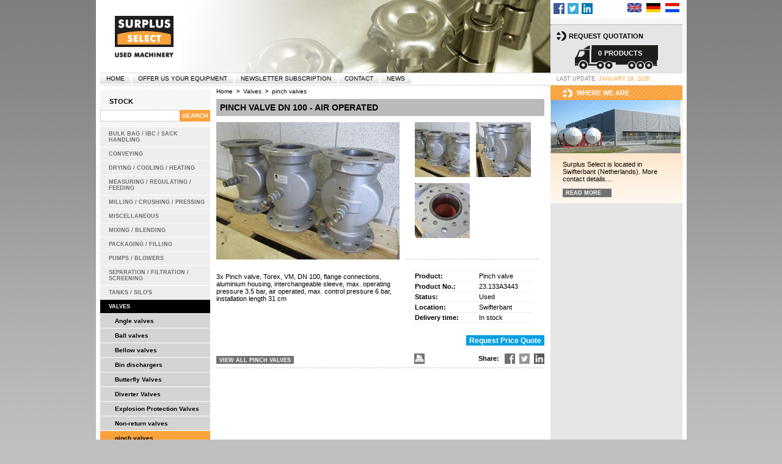

--- FILE ---
content_type: text/html; charset=utf-8
request_url: https://www.surplusselect.eu/valves/pinch-valves/pinch-valve-dn-100-air-operated/23.133a3443
body_size: 7936
content:
<!DOCTYPE html PUBLIC "-//W3C//DTD XHTML 1.0 Strict//EN" "http://www.w3.org/TR/xhtml1/DTD/xhtml1-strict.dtd">
<html xmlns="http://www.w3.org/1999/xhtml" xml:lang="en" lang="en">

<head>


	<link rel="apple-touch-icon" sizes="57x57" href="/static/favico/apple-icon-57x57.png">
	<link rel="apple-touch-icon" sizes="60x60" href="/static/favico/apple-icon-60x60.png">
	<link rel="apple-touch-icon" sizes="72x72" href="/static/favico/apple-icon-72x72.png">
	<link rel="apple-touch-icon" sizes="76x76" href="/static/favico/apple-icon-76x76.png">
	<link rel="apple-touch-icon" sizes="114x114" href="/static/favico/apple-icon-114x114.png">
	<link rel="apple-touch-icon" sizes="120x120" href="/static/favico/apple-icon-120x120.png">
	<link rel="apple-touch-icon" sizes="144x144" href="/static/favico/apple-icon-144x144.png">
	<link rel="apple-touch-icon" sizes="152x152" href="/static/favico/apple-icon-152x152.png">
	<link rel="apple-touch-icon" sizes="180x180" href="/static/favico/apple-icon-180x180.png">
	<link rel="icon" type="image/png" sizes="192x192"  href="/static/favico/android-icon-192x192.png">
	<link rel="icon" type="image/png" sizes="32x32" href="/static/favico/favicon-32x32.png">
	<link rel="icon" type="image/png" sizes="96x96" href="/static/favico/favicon-96x96.png">
	<link rel="icon" type="image/png" sizes="16x16" href="/static/favico/favicon-16x16.png">
	<link rel="manifest" href="/static/favico/manifest.json">
	<meta name="msapplication-TileColor" content="#ffffff">
	<meta name="msapplication-TileImage" content="/ms-icon-144x144.png">
	<meta name="theme-color" content="#ffffff">

	<meta http-equiv="Content-type" content="text/html; charset=utf-8" />
	<meta http-equiv="content-language" content="en" />
		
	<meta name="Copyright" content="" />
	<meta name="author" content="" />
	<meta name="description" content=" 3x Pinch valve, Torex, VM, DN 100, flange connections, aluminium housing, interchangeable sleeve, max. operating pressure 3.5 bar, air operated, max. control pressure 6 bar, installation length 31 cm" />
	<meta name="keywords" content="" />

    <meta property="og:type" content="article" />
    <meta property="og:url" content="https://www.surplusselect.eu/valves/pinch-valves/pinch-valve-dn-100-air-operated/23.133a3443" />
    <meta property="og:title" content="Pinch valve DN 100 - air operated" />  
    <meta property="og:image" content="https://www.surplusselect.eu/products/300x225px/23.133a3443-4_Pinch-valve.jpg" />  
    <meta property="og:description" content=" 3x Pinch valve, Torex, VM, DN 100, flange connections, aluminium housing, interchangeable sleeve, max. operating pressure 3.5 bar, air operated, max. control pressure 6 bar, installation length 31 cm" />
    
	<meta name="doc-class" content="Living Document" />
	<meta http-equiv="X-UA-Compatible" content="IE=8" />
	<meta http-equiv="imagetoolbar" content="no" /> 
	
	<!--link type="text/css" rel="stylesheet" href="/static/css/undo.css" /-->
    <style type="text/css">
        a { text-decoration:none }
        ul,ol { list-style:none }
        h1,h2,h3,h4,h5,h6,pre,code { font-size:12px; }
        ul,ol,li,h1,h2,h3,h4,h5,h6,pre,form,body,html,p,blockquote,fieldset,input { margin:0; padding:0; border:none;list-style:none;}
        dl, dt, dd {margin:0; padding:0;}
        a img, a:visited img { border:none }
        address { font-style:normal }
	</style>
		<link type="text/css" rel="stylesheet" href="/static/css/common_style.css?v=20181220-2" />
	<!--[if IE 8]><link type="text/css" rel="stylesheet" href="/static/css/ie8-corrections.css" /><![endif]--> 
	<!--[if IE 7]><link type="text/css" rel="stylesheet" href="/static/css/ie7-corrections.css" /><![endif]--> 
	<!--[if lt IE 7]><link type="text/css" rel="stylesheet" href="/static/css/ie-corrections.css" /><![endif]--> 
		<!-- off -->
		<link rel="stylesheet" type="text/css" media="print" href="/static/css/print.css?v=20180330-1" />
	
	<script type="text/javascript" src="/static/js/formvalidation/formValidation.js?v=20140916-1" ></script>
	<script type="text/javascript" src="/static/js/browserDetect.js" ></script>
	<script type="text/javascript" src="/static/js/DOM.js" ></script>
	<!--script type="text/javascript" src="/static/js/hover.js" ></script-->
	<script type="text/javascript">
		function toggleMenu() {
            document.body.classList.toggle('show_menu');
        }
        function hover(el, hoverClass) {
            var nonHoverClass = el.className;
            if (nonHoverClass) {
                hoverClass = nonHoverClass + " " + hoverClass;
            }
            DOM.attachEvent(el, 'onmouseout', function () { mouseout(el, nonHoverClass); });
            DOM.setAttribute(el, 'class', hoverClass);
        }

        function mouseout(el, nonHoverClass) {
            DOM.setAttribute(el, 'class', nonHoverClass);
        }

        function showPopupLayer(id)
        {
            var content = document.getElementById(id);
            var popupLayer = document.getElementById('popupLayer');
            var rightCol = document.getElementById('rightcol');

            content.style.display = 'block';
            if (rightCol != null)
            {
                // DBA
                popupLayer.style.height = String(parseInt(rightCol.offsetHeight) + 80) + "px";
            }
            else {
                popupLayer.style.height = String(parseInt(content.offsetHeight) + 80) + "px";
            }
            content.style.top = String(DOM.scrollTop() + 80) + "px";
            popupLayer.style.display = 'block';
            gtag('event', 'page_view', {
               "page_title": "privacy popup",
              "page_path": "/privacypopup" 
            });

            //ga('send', 'pageview', '/privacypopup');
        }

        function hidePopupLayer(id)
        {
            document.getElementById(id).style.display = 'none';
            document.getElementById('popupLayer').style.display = 'none';
        }
    </script>    <script async src="https://www.googletagmanager.com/gtag/js?id=G-MBSS61SBZL"></script>
    <script>
        window.dataLayer = window.dataLayer || [];

        function gtag() {
            dataLayer.push(arguments)
        };
        gtag('js', new Date());
        gtag('config', 'G-MBSS61SBZL');

        function countEvent(category, action, label) {
            //ga('send', 'event', category, action, label);
            gtag('event', action, {
                'event_action': action,
                'event_category': category,
                'event_label': label,
            });
        }
        </script>
    	
	<title>Pinch valve DN 100 - air operated - Surplus Select B.V.</title>
    
	<!-- intUrl: product.aspx?pid=56&prid=785606&lan=EN -->
    <!-- extUrl: /valves/pinch-valves/pinch-valve-dn-100-air-operated/23.133a3443 -->	
    <!-- language: en -->
    <!-- htmltemplate: product.htm -->
</head>
<body class="product" >
	<div class="container">
		
		<div class="content-block">
		
			<div class="header">
				<div class="printonly print-header"><img src="/static/img/print-header.jpg" width="680" height="90" alt="" /></div>
				<div class="logo noprint"><a href="/" title=""><img src="/static/img/logo_surplus_select.png" width="96" height="68" alt="" /></a></div>
				<div class="title-blok"></div>
				<div class="right-block">
                    <div class="sociallanguage">
							                        <div class="social">
                            <a href="https://www.facebook.com/surplusselect" title="Surplus Select Facebook" target="_blank"><img src="/static/img/social_facebook.png" width="18" height="18" alt="Surplus Select Facebook" /></a><!--
                            --><a href="https://twitter.com/surplusselect" title="Surplus Select Twitter" target="_blank"><img src="/static/img/social_twitter.png" width="18" height="18" alt="Surplus Select Twitter" /></a><!--
                            --><a href="https://www.linkedin.com/company/surplusselect/" title="Surplus Select LinkedIn" target="_blank"><img src="/static/img/social_linkedIn.png" width="18" height="18" alt="Surplus Select LinkedIn" /></a>
                        </div>
                        <div class="language">
				            <a href="https://www.surplusselect.eu/valves/pinch-valves/pinch-valve-dn-100-air-operated/23.133a3443" title="English"><img src="/static/img/flag_en.png" width="23" height="15" alt="" /></a>
					        <a href="https://www.surplusselect.de/schleussen-ventile/quetschventile/quetschventil-dn-100-pneumatisch-betätigt/23.133a3443" title="Deutsch"><img src="/static/img/flag_de.png" width="23" height="15" alt="" /></a>
					        <a href="https://www.surplusselect.nl/sluizen-afsluiters-kleppen/slangafsluiters/slangafsluiter-dn-100-lucht-bediend/23.133a3443" title="Nederlands"><img src="/static/img/flag_nl.png" width="23" height="15" alt="" /></a>
				        </div>
                    </div>
                    <div class="shoppingbasket">
                            <h2>Request quotation</h2>
                        <div class="truck">
					        <div class="amount">0</div><div class="products">products</div>
                        </div>
                            </div>
                </div>
			</div><!-- header -->
			
			<div class="navigation">
				<ul>					
					<li><a href="/" title="Home" >Home</a></li>
					
					<li><a href="/your_offer" title="offer us your equipment" >offer us your equipment</a></li>
					
					<li><a href="/newsletter" title="Newsletter subscription" >Newsletter subscription</a></li>
					
					<li><a href="/adres" title="Contact" >Contact</a></li>
					
					<li><a href="/news" title="News" >News</a></li>
 					
				</ul>
				
				<div class="last-update">Last update: <span>january 19, 2026</span></div>
			</div><!-- navigatie -->
				
			<div class="main-content">
			
				<div class="left-column">
				
				    <div class="menu-block">
					    <h3>Stock</h3>
					    <form  action="/process/search.aspx" method="get">
						    <input type="hidden" name="lan" value="en" />
						    <div><input class="type-text" type="text" name="s" value="" /><input name="" type="submit" class="type-button" value="Search" onmouseover="hover(this, 'type-button hover','type-button')" /></div>
					    </form>
					
						<ul class="menu">					
					        <li><a href="/bulk-bag-sack-handling" title="Bulk bag / IBC / Sack handling" class="">Bulk bag / IBC / Sack handling</a>
	                            </li>
					
					        <li><a href="/conveying" title="Conveying" class="">Conveying</a>
	                            </li>
					
					        <li><a href="/drying-cooling-heating" title="Drying / Cooling / Heating" class="">Drying / Cooling / Heating</a>
	                            </li>
					
					        <li><a href="/measuring-regulating-feeding" title="Measuring / Regulating / Feeding" class="">Measuring / Regulating / Feeding</a>
	                            </li>
					
					        <li><a href="/milling-crushing-pressing" title="Milling / Crushing / Pressing" class="">Milling / Crushing / Pressing</a>
	                            </li>
					
					        <li><a href="/miscellaneous" title="Miscellaneous" class="">Miscellaneous</a>
	                            </li>
					
					        <li><a href="/mixing-blending" title="Mixing / Blending" class="">Mixing / Blending</a>
	                            </li>
					
					        <li><a href="/packaging-filling" title="Packaging / Filling" class="">Packaging / Filling</a>
	                            </li>
					
					        <li><a href="/pumps" title="Pumps / Blowers" class="">Pumps / Blowers</a>
	                            </li>
					
					        <li><a href="/separation-filtration-screening" title="Separation / Filtration / Screening" class="">Separation / Filtration / Screening</a>
	                            </li>
					
					        <li><a href="/tanks-silos" title="Tanks / Silo&#39;s" class="">Tanks / Silo&#39;s</a>
	                            </li>
					
					        <li><a href="/valves" title="Valves" class="active">Valves</a>
		                            <ul class="submenu">
        					
					                <li><a href="/valves/angle-valves" title="Angle valves" class="">Angle valves</a></li>
        					
					                <li><a href="/valves/ball-valves" title="Ball valves" class="">Ball valves</a></li>
        					
					                <li><a href="/valves/bellow-valves" title="Bellow valves" class="">Bellow valves</a></li>
        					
					                <li><a href="/valves/silo-discharger-valves" title="Bin dischargers" class="">Bin dischargers</a></li>
        					
					                <li><a href="/valves/butterfly-valves" title="Butterfly Valves" class="">Butterfly Valves</a></li>
        					
					                <li><a href="/valves/diverter-valves" title="Diverter Valves" class="">Diverter Valves</a></li>
        					
					                <li><a href="/valves/explosion-protection-valves" title="Explosion Protection Valves" class="">Explosion Protection Valves</a></li>
        					
					                <li><a href="/valves/non-return-valves" title="Non-return valves" class="">Non-return valves</a></li>
        					
					                <li><a href="/valves/pinch-valves" title="pinch valves" class="active">pinch valves</a></li>
        					
					                <li><a href="/valves/rotary-valves" title="Rotary valves" class="">Rotary valves</a></li>
        					
					                <li><a href="/valves/slide-cutoffs" title="Slide cutoffs" class="">Slide cutoffs</a></li>
        					
					                <li><a href="/valves/pneumatic-valves" title="Valves (pneumatic)" class="">Valves (pneumatic)</a></li>
         
                                </ul>
                                </li>
 
						</ul>
												
					</div>

                    <!--div class="media-side">
	                    <h3>label &#39;EN/framework_volg_ons&#39; not found. </h3>
	                    <ul>
		                    <li class="twitter"><a href="#" target="_blank" title="label &#39;EN/framework_volg_twitter&#39; not found. " onclick="countEvent('FollowUs', 'Twitter', '/valves/pinch-valves/pinch-valve-dn-100-air-operated/23.133a3443');"><img src="/static/img/icon_twitter.png" width="24" height="24" alt="" /></a></li>
                            <li class="Facebook"><a href="#" title="label &#39;EN/framework_volg_facebook&#39; not found. "><img src="/static/img/icon-facebook.png" width="24" height="24" alt="" /></a></li>
                            <li class="LinkedIN"><a href="#" target="_blank" title="label &#39;EN/framework_volg_linkedin&#39; not found. " onclick="countEvent('FollowUs', 'LinkedIn', '/valves/pinch-valves/pinch-valve-dn-100-air-operated/23.133a3443');"><img src="/static/img/icon_linkedin.png" width="24" height="24" alt="" /></a></li>
	                    </ul>
                    </div-->
				
				</div><!-- left-column -->
				<div class="center-column">
				
				                    <div id="breadcrumb" xmlns:v="http://rdf.data-vocabulary.org/#">
						<span typeof="v:Breadcrumb"><a href="/" title="Home"  rel="v:url" property="v:title">Home</a></span>

                        <b>&gt;</b>
						<span typeof="v:Breadcrumb"><a href="/valves" title="Valves" rel="v:url" property="v:title">Valves</a></span>

                        <b>&gt;</b>
						<span typeof="v:Breadcrumb"><a href="/valves/pinch-valves" title="pinch valves" rel="v:url" property="v:title">pinch valves</a></span>

					</div>

                    <div class="item-detail">
						<div class="head"><h1>Pinch valve DN 100 - air operated</h1></div>						
						<div class="visual-large"><img src="/products/300x225px/23.133a3443-4_Pinch-valve.jpg" alt="Pinch valve DN 100 - air operated" id="largeImage" /></div>
						<div class="visual-thumbs noprint">
							<iframe src="/Thumbs.aspx?prid=785606&p=1&lan=EN" name="thumbs" width="220" height="223" marginwidth="0" marginheight="0" frameborder="0" scrolling="no"></iframe>
						</div>					</div>
					
					<div class="content-frame print-dots">
                        <div class="discription">
						
							<table class="specs">
								<tr>
									<th colspan="2"><b>&nbsp;</b></th>
								</tr>
								<tr>
									<th>Product:</th>
									<td>Pinch valve</td>
								</tr>
                                <tr>
									<th>Product No.:</th>
									<td>23.133A3443</td>
								</tr>								<tr>
									<th>Status:</th>
									<td>Used</td>
								</tr>								<tr>
									<th>Location:</th>
									<td>Swifterbant</td>
								</tr>								<tr>
									<th>Delivery time:</th>
									<td>In stock</td>
								</tr>							</table>	
						
						    <p>3x Pinch valve, Torex, VM, DN 100, flange connections, aluminium housing, interchangeable sleeve, max. operating pressure 3.5 bar, air operated, max. control pressure 6 bar, installation length 31 cm															
                            </p>
                        </div>
					</div><!-- content -->	
					<div class="noprint">
						<div class="links noprint">				        
                            <form method="post" action="/process/addToCart.aspx"><input type="hidden" name="lan" value="EN"><input type="hidden" name="prid" value="785606"><input type="submit" value="Request Price Quote" class="offerte"></form>
							<!--a href="/process/addToCart.aspx?prid=785606&lan=EN" title="Request Price Quote" class="offerte">Request Price Quote</a-->
						</div>
                                            <ul class="media-block">
                            <li class="share-subcat">	
		                        <a href="/valves/pinch-valves" title="view all pinch valves">view all pinch valves</a>	
	                        </li>
                            <li class="share-print" onclick="countEvent('pinch valves', 'PRINT', '23.133A3443 Pinch valve DN 100 - air operated');">
		                        <a href="javascript:window.print();" title="PRINT" ></a>
	                        </li>
	                        <!--li class="share-email" onclick="countEvent('pinch valves', 'SHARE: Email', '23.133A3443 Pinch valve DN 100 - air operated');">
		                        <a href="/valves/pinch-valves/pinch-valve-dn-100-air-operated/23.133a3443/tellafriend" title="TELL A FRIEND"></a>
	                        </li-->
                          
	                        <li class="share-linkedin" onclick="countEvent('pinch valves', 'SHARE: LinkedIn', '23.133A3443 Pinch valve DN 100 - air operated');">
		                        <a href="https://www.linkedin.com/shareArticle?mini=true&url=http%3A%2F%2Fwww.surplusselect.eu%2fvalves%2fpinch-valves%2fpinch-valve-dn-100-air-operated%2f23.133a3443&title=Pinch+valve+DN+100+-+air+operated&summary=3x+Pinch+valve%2c+Torex%2c+VM%2c+DN+100%2c+flange+connections%2c+aluminium+housing%2c+interchangeable+sleeve%2c+max.+operating+pressure+3.5+bar%2c+air+operated%2c+max.+control+pressure+6+bar%2c+installation+length+31+cm&source=Surplus+Select" target="_blank"></a>
	                        </li>
                            <li class="share-twitter" onclick="countEvent('pinch valves', 'SHARE: Twitter', '23.133A3443 Pinch valve DN 100 - air operated');">
		                        <a href="http://www.twitter.com/share?url=http%3A%2F%2Fwww.surplusselect.eu%2fen%2f23.133A3443&text=Pinch+valve+DN+100+-+air+operated" target="_blank"></a>
	                        </li>
                            <li class="share-facebook" onclick="countEvent('pinch valves', 'SHARE: Facebook', '23.133A3443 Pinch valve DN 100 - air operated');">
		                       <a href="http://www.facebook.com/sharer/sharer.php?u=http%3A%2F%2Fwww.surplusselect.eu%2fvalves%2fpinch-valves%2fpinch-valve-dn-100-air-operated%2f23.133a3443" target="_blank"></a>
	                        </li>
                            <li class="share-title">
                            Share: 
                            </li>
                        </ul>
                        <br/>
                        <h6></h6> 
		
					</div>
										
        <div class="visuals-print printonly">
            
			<img src="/files/300x225px/23.133A3443-3.JPG" alt="Pinch valve DN 100 - air operated" width="300" height="225"/>
            
			<img src="/files/300x225px/23.133A3443-2.JPG" alt="Pinch valve DN 100 - air operated" width="300" height="225"/>
    		</div>    
				</div><!-- center-column -->
				<div class="right-column">									
				    <div class="block orange">
    						<div class="head">
	    					
						    <a href="/en/adres" title="Where we are">Where we are</a>
	    		
	    				    
						</div>
						
	
    			    
        					
				    <a href="/en/adres" title="Where we are">
        			    
				        <img src="/img/contentblokken/nieuwe_locatie_4_215px_breed.jpg" alt="Where we are" onerror="this.style.display='none'" />
        					        
				    </a>
               
	
						
						<div class="specs">
	    					
							Surplus Select is located in Swifterbant (Netherlands). More contact details....<br />	
	    		
	    		
	    						
	    							
							<span class="read-more"><a href="/en/adres" title="Where we are">Read more</a></span>	
	    					
						</div>
						</div>
					
				
				</div><!-- right-column -->
			
			</div><!-- main-content -->
			
		</div><!-- content-block -->
		
		<div class="footer">
			<div class="footerText">&copy; 2020 Surplus Select B.V.  					
					| <a href="/privacy" title="Privacy policy"  rel="nofollow">Privacy policy</a>
					
					| <a href="/disclaimer" title="Disclaimer"  rel="nofollow">Disclaimer</a>
 
			    
			</div>
		</div>
		
		<div class="address">
			<!--h3>Address:</h3-->
			<table cellpadding="0" cellspacing="0"><tr><td>
			<strong>Surplus Select BV</strong><br /> De Onderstroom 2 <br />8255 RM  Swifterbant <br />Netherlands
			</td><td>
			<br />T: +31 (0)321 335500 <br />E: info@surplusselect.nl <br />www.surplusselect.eu
			</td><td>
			
			</td></tr></table>
		</div>				
	</div><!-- container -->
	
	<div id="popupLayer"></div>
	
	<div id="privacyPopup">
		<div class="close"><a href="#" onclick="hidePopupLayer('privacyPopup');">Close window</a></div>
	  
		<h4>Privay Policy</h4>
	  	<p><strong>Processing of personal data</strong><br>Surplus Select stores personal data in the context of its services when you request information and / or a quote, when you buy services and / or products, or when you otherwise contact Surplus Select. Surplus Select uses this data for providing information and quotes, for the execution of agreements, for the development of products and services, and for informing visitors about new products and services. In doing so, Surplus Select tries to take into account personal preferences. If you do not wish to receive information on new products and services, you can indicate this by sending an email to&nbsp;<a href="/customerservice">Customer Service</a>&nbsp;or by sending a letter to Surplus Select BV, attn. ‘Customer Service’, address: De Onderstroom 2, 8255 RM Swifterbant,&nbsp;The Netherlands&nbsp;(indicate your wish to no longer receive information on new products and services). </p>
<p><strong>E-mail newsletter</strong><br>The e-mail newsletter has a link through which you can unsubscribe from the newsletter.</p>
<p><strong>Website usage</strong><br>The Surplus Select website stores general usage data like the page access frequency. The purpose of this is to optimize the website layout and organization. The website usage information may also be used to add more tailored information to the site. In this way Surplus Select can further optimize its services to you.</p>
<p><strong>Cookies</strong><br>Cookies are small files stored by your browser on your computer. Surplus Select uses cookies to recognize you when you visit the website. Cookies allow us to gather information on the use of our services and to improve and adapt these to the needs of our visitors. Our cookies can be used to identify persons. You can configure your browser such that it does not accept any cookies while visiting the Surplus Select website.</p>
<p><strong>Surplus Select and other websites</strong><br>The Surplus Select website may contain links to other websites. Surplus Select cannot be held responsible for how these websites handle your data. You can read the Privacy Policy of the website you are visiting, if available, for more information.</p>
<p><strong>Questions</strong><br>In case you have questions or comments on our Privacy Policy, please contact Surplus Select BV, attn. Customer Service, address: De Onderstroom 2,&nbsp;8255 RM Swifterbant, The Netherlands. You can also send an email to <a href="/customerservice">Customer Service</a>.</p>
<p><strong>Modifications</strong><br>Surplus Select reserves the right to modify this Privacy Policy. Therefore regularly check the Privacy Policy of Surplus Select.</p>
<p>May 1th 2010</p>
	</div>

    <script type='text/javascript'>
  (function(d,t) {
    _scoopi = {'onload': function() { this.trkDocumentLoad(); }};
    var s=d.getElementsByTagName(t)[0], js=d.createElement(t); js.async=1;
    js.src='//api.salesfeed.com/v3/bootstrap.js?aid=surplus18';
    s.parentNode.insertBefore(js,s);
  })(document,'script');
</script>

</body>
</html>

--- FILE ---
content_type: text/html
request_url: https://www.surplusselect.eu/products/300x225px/23.133a3443-4_Pinch-valve.jpg
body_size: 25703
content:
���� JFIF  ` `  �� C 	#!!!$'$ & ! �� C                                                   ��  �," ��           	
�� �   } !1AQa"q2���#B��R��$3br�	
%&'()*456789:CDEFGHIJSTUVWXYZcdefghijstuvwxyz���������������������������������������������������������������������������        	
�� �  w !1AQaq"2�B����	#3R�br�
$4�%�&'()*56789:CDEFGHIJSTUVWXYZcdefghijstuvwxyz��������������������������������������������������������������������������   ? �����>o�4�X� c�)W�|(�u4�Hg����C�ᓧ���Y�0#���1�/#�Ui$P@n{e��W�a��`���j����P8qT.%XXq��}jF� Y�:��i6�.��3���+>�bP�����v�
A���4���q����p.�Ѡ�H���T�2�`�$g�W~��¥eU�~�N�d:���ߠ���\�O���1H��>v������M�[ �9�=�V�pk>A�5b�W8'���t��M*�w�+-��N��U�P�;� �i���U 0 �>����T"��Uc�,T��=iG���2�1���g=��Q�EY	Qʾ��R0ݷp���OU����c6J���Џ� U,l�
	M�t��8Ǩ������t���MY#���䝪��#�9�E���%�X��t��ޝ�%&1���1��L~?�@eR�j�FG$�?�4�i0�b\�<�bN��t?����U)m�ẃ�y8ϱ��ZE�M�<� .?�D��$I��?tI���d\�9�C�e0?^��P �,nCB���$
�?�����2��@�Wvrv��Ǯ3۵�H%"=�da�}�Bq0H�r9��gӚ`f�k��ְ�63�"��'�������F� �%�IϿ�b��̻�m�B7\�u������&%X�� ����LO��O!W O={�K�cl�����¯��*	&��C!q���ʆ=sS�;��r:� �Y�L�fpѻ6��ݖ�^���qJ��A�$��G���K�c��
08S�����)�d�b�wH�V�H'��}:�`=c��y1`N8���Ήc-��lFFA`w����A��aߧ���X�c!�3��pF�@�eA_,��O��x����җs)g�A�$��H�p�ǯ�J�4���\�}���%̛r�\~`	��8�x�}(�F��m���v�rT�����&v�������9�϶j�J��2��~��~��ZL:�+컼���dq�9�ր+*��9v�E'	��������h�5_%��d{�g����f�]�ꍁ�g��QG$
d�#�$�wq�ja����G�Qɴ��ޣ{� V[�<��������u3՘W#5͸�/b��F΁�hdl�GC�sT����.��E'�q�001Au9�ߕ@�5.��yU �=��.���YU�<��+u�5���1��3L��Toi�Ǿ�YWh&�c8�p(��9g#�۴g�鞕7��� )�b���&E�=��nO�|�1�ٷα\p� aKTo���x,01��J7)�q��游|]�Ei3��\ ~<>0,�����r˻?�*������.H���� iW呻}Oz��a�m�8Y��H''����g�[�{wޣ�]��V��8�#F���� ��t�U�� U.r��'��%��)*#'$�4�Z��fq��;��W}k�Ѿ���O�ڞ�a�Ŕ�ۓ����UGۻjy� �<L�Vl����~�qch�2�۞�O�:]��v��r� �U�I%�$n s����T���}�!������q���H���<1�z��T���P���X������ `і�q����~��_�Xm,�
	�����M0,t��8,X y�u*�ݸ����zO֫���PT�NjM�A�ʐI�=�8����?ʻJ�9��1S��`v����5]e�Ʋ36��/n¦��X����>�?: �|�oh�!,�$b�s��-��i1��m�?��#�����0���( .��gr�v�q�~u��� d[��prz����à��c3�`rX��>����dI[k[�!c�q���1��׌���{�c��?_��:Y�v� _�@8$�?:`.�bY3���0>���C�b�M�d��o��✁d6@-���}s�S��F2%�$``�Ț Hf8h����.	� i}G� ^�7gC Q�2�J����TGn�vw�e�����+'��G,�G'9�?�0O0:GP	�w#�t8�t�v����ӭ/�&�a1��r:n'�~��Ź�y�c�����u��YB��tv���q�ێ�:T3"�Y������F?�~�c�<�� �g�Sc5>\�V.09����0)̞d����U�ʩ#�{pO�G�L�����b������#/$��c��}j�����ĉ�v�.N3�ߍ8�J�N�K���v�O�=��&0���� -�#��z���n�a�qYz��m�Z�E�O�?�p;�6G�mV��@P�vi�A�i�1r��=)�*�}��m�ẟ�V�W���f���O�d� ]7��j5E�xK��)iW=�l��_
�}|�r;㦢{)p6����i��#B��u'95K��M�?E��N��v?Ҙ-|732<�v|��j{����.guQ�#�?�s:���&=��bkG	nɺ:�<;k���#P����gm�]�,�(�5˅�� tמxU��ŖsK��
O|pG�{;���U�uǘџ�u��f\��D�%�e���(�j��7���;\9i�3�;q�cw��鷋���t�y?�R��e�+ycsu�A3~B+�=���}E�����X�|SҖ7��i�3grć?�-�4y��࿶���������� 	��?��'OfPj�]Ec�����{�I��Ո\� �O��1Q�����떷�{q������ I'�k�O����g����ZW:�~,i	���;���F��)�nϜ�h���7��z,��e�����XX*�,~�7ϙ�u�3A��g�U�M�����P�^�>������&�B뻾���J�-l����0�]�MG*��8h��b��2H�CJ�جzD֛x�}���0Y ���R�հK�x'��&mR���J���*�����/k�o��=��s����b���e���~�����I����N᷒��{לɬܬ��؛B�@� ���x�X��G&�qjnJ2�ױ5\�c�K��-�l�X��	�c'$�G~y���`�vૐX���1�zז���f�_�>�ʙNp[�R����۵˫tR~u`��b����Hd���	$������.�+�K���1?0�{f�:?���skw��1��u+�ѼU��R��WP�:�Y#ر��od-S�b���� ��O��	#}��l��pF�.�񖭧M$�O���U�����?�S�oyj�{O/��Cv�7=_�H!�aM�ā�' ~�����Y�D� �-�9�ϧ$~U�>=��K�{"�v�#t�ka|h���
���� '�׃I4��غ�g�����8ʁ�,ɻˌo%����#�1XCĺ-�-ks�"q���9��
صԬn@�o���&pA�P�����=���}>�U|���ۇ���g����ƬF�#Q1PI�� �zf'�n�@Yx3v��>�h��ρH��$�GoS��Q�ⓙ��q��'�Zm�c;���nNs���Λ��2]+�n��t�b9���3�MD��'�ӡ��W
�7c�f�¦������ָ�L�1u-2�O-�d�:��8�$����u��*��ħ �ƽ�5�|�q��N��>��D��F3��CL�݉\��ȫVڎ�^D��%��%��������.7�BOq�Qk��4�Z�|��|���T����SJ���ٿ�5�V�����e�8���s�!��V�Gq�EP+��8ݘ^7��H�$[�%�R�*@��Yx���_�K5�a���m�/�5�c�
ЏE��^?)}\��$����c��Yg�
a�㞝*ޕ����,:�"�s�8�Ea��Ѝ����U�}EP��25̗B�I��Z�⯟�5���X�QA��f��R�s^����+{GqZF�[�7bq��jk���7�nבڐ���lW��i�Q�J�M:/$)��wӢ�1��v:���]��A�\Z�5�8ٱsy�
�ya
��q�z�+} � }+iA�h�j��K�需k-$���@�����G�Y����ַ�XLq�L���B61��s\�=ա�u!kn�� ~�d�q�t��0�F��6r�!��`y� &�+"�~rOL��N1���ٖEo"8Ա�������^{����M�u8g��b����֒6������ø8Oz���[�rHlnN��4˭Z=`�<�\|��:Vѓac��#x_ݸ!�׭szׇb����H��e$}0�=?����r��1�*��kv�V��7W��E;
���l�x�7�9�����5�t2����lwkz>��跕�I�v?�S�ӼP���S���'�p@��a��uFR�np�"�{�]H�نI�\T�������E{�؇� Y��{����]�����nI�#i����{�0�O�F�z�Vdf���x��`l��8�(�5�ˤi��ϲ�f�P��9l4���0lf�,��x�i��[�X�*��.�'��d����I�ηP�;('�y�i�]COs�����}���=q�ZPjSj��%��%F�)�U���i�F�:�ޟE�hS1����a�5�g�9�/���%b�H�g9㡮Jxm��s
J��u?Z������Z�$N;�G�M7�G�Xj֚�:[ʮ�A)�{s�H�W��.�2l3m%73��y�L�U���71${oBI�?�vr^"�cp�T	 ��I�35b�z ��{
{7@�w⪡�I$P��~SS5Ҩ5���gv܁\�5:yr�#s����S� ׯ,�y�~g��� � tt�L��9m3��7��^q�H�������� �r����[�Y{r����-G�1dh��Ϋ���r9t�!2V��j���H�WN��~�b�/|���$�� }t?J�O���]��7_!� ����tb�9b�KQu$[NL;|�1����)?w��kc�͊XO�i7�sZv��<f5q���Q��iW��g�tu=�Z�S��p[�Z1'}��M�MI%�!�_��S�4N&136
����Q^0��bA�x�kn6���}O�r�ksD;n����q��U�{���Λ!�U�c@����V�"�X�SΕ9��V����G妇q'�´�VE`s�]{�dn��Ѧ��sɮǟ\k��1�)<|��a�ɬL�zE ?��B�!Pϟ��-B6�ڵ�^d��kf�<Ӵ��8�O�m�>��s�1�{��1�Yp� /�[��E�(2<����r���+�Mp�$�3�ۉ��ӥGӘ�p��^O����atgg&⭷JONi��D~b��8*ޙ�?�y�wf�Վf�K�x<��ʲ<@L��+uT:u5�;(۞:� �}��f��c������" �y�t��,U���dV���g�_%@��t�,���[̩'����5�>�]�	e���Jd0�s����iXM���$p�d#��������x����s�l[���ωc*rq�-���ݷ�aK��S9�>]}ز�	�D�V>�-n����>ӯ��#�^���U�@5)�
���g�t��ɕ.o�8m�y�8e��O�Er�4�S�����BLhG�]�6��Vmݥ��ޠ�ׁT�}�R�eh�����z�:�B��V�8�uh�uڀ\���t��ehܓ����t��Եxa,efm�Hă�y��ˣ4�Tt�o����㺖�C毘&IL�zd��z֒�7J?ڦ�3�\)RO�[6�t#sF,YJ��A�x��9�B��d�ؓ��s�r?�AP2���[���l�Ҳ� (8<Oj���fĮ�N����C��p��e#���1Ҭ$��I3��s��� Z@r�3%�W��W������Wuu��O�Z4��`���A�T����0�J��[vx5�Ƶ9���Z:;�ki	� G���*���Z�M~_n+SS���Z��a���7��T�{��Z��uO�y9�Q�V�z��jm_�f�z-���/����w⧚l.������+�ӵ(��u	��2��n2{�z��B�kh�ƫ��W@��G�O#��.�-�rG�H�va�O� �Z73]i��L�Ȓ��$t�J�P�;�;��n�;�WKC=�����'��
֣kgv_���}7��
��opz�	��c���㏕Yq���w���,��+Mdn��,�/�q��ҭ~ۨ[�n��ɳv3��7�����!��y��Io#X��Gt?�p7��bޝi����A��W1̰�<M�0��#�����Xy�s'�3Z���>ֵ������"�s���9�c=��]l�*���R��o�7#����1�Q[]B��Tg��������r��8緭b.����t]��Z���	�i��7Lg �]Cv��ϼ���"��k9���꽍i�h�'��{UHoc�M�zH��X���d���FӃ�����KI�k���*��Y�Q�M�T�
���F9�*o�a�c�gw�ퟯ�?*�����eXn$��UKrP:����V$���y�,�:V�ڷ��VR���Ga�sT5������2GO�����,+k� �o_�j[}%��Lv�J�G��vq\DVh� 8��-;�_Oe:^�qo����r��6�mH�܌x#�SㄊٰF�<cU� ���x���¶��$iD{�^ڹ�
��+��f!�o�pq޴���
���M9I�3��c����l�N:<$#S� �u�}�E'�M��:m��XA7�у[��S�,����Wܣ>�=�r���D=.���!������<�O��橡��0iv��3\�����a�8� �P)�h��eX�{�2�����I�4X�Kwx�f��y��\�t��W����71���9�QFY�RǹQ~`T�6�v��}��&�I݋�Ϋ����,s���s�,��L�����a*X/ ��O'Z�ˇt��Lȡ��Fק�������]����A���Sつ.�I*��r�}j�3J�L��埅N�:���ߟJ�Gs�J�S#$:�t��+!���<�+��'Z�c\�����#�9�Xت�8c��C��׼�Q��ek���Kb����r29F_^Gc�W�R�%sі�˿��{��W˚�z��gC��v�z�Q��Z��Ѵ���ѕ����)��_Bh~𷆛~��Gm*ɐ�<�n�2z���ڣ�BD�v@ �,b_
1�w>Y��׆��7rl2�FC!�?��b��v�/�s]_��V�Zy#\E3��~ΰb\�Ъ��]�^����b�O\��P�z�8&v��\��6&��޸o^�6�s��*k���[x����:�̗��M��p+js�h�F�s��Y<7��� �0?.+[%y�S�7E�1 l�de�g��]L�?�s9Y�c���obTW�L���2q��[�&�dF��ge�����\%��;.�ﲂv���-�����ݎ�����zW]s)X�o5k]F���h�18` ��T*pJϲ$(��]?+�:�j�Ķ�2=*{y�������Yq��'֬��h�-��,ƪ��9��:z�{�*Oz�Y�M6���˷p�ט�ʞE�ֲ�\���5����9#=��f�6@
q������[���ɴ�j֔m���H,s��J������&����7��HܓW~��Ҟ�h�C�o�*v����ޡv�Z��/5�m[V:��`$_���#
	����9���q�\0��?�k�[�o�� g��{+�i�4g���a�OЊ�4��J��D���#]�LfvZDQ����"�2��FMdثy;��:n[��nK�1V��_��s�ևwFK�X�[,ߐ�=�Xs�������9|�F�O��s���t�J���Ԩ��o�-Yly4��1¡��k��n���2᜴L&S����9�b�O��V�T*���3���opܢ�7��I�jƇ�7�7&��Xc�>�v�6GX���@-!�����ҝ3�,g�F��U��>��S������*�x�<>��"}�E#��@c���~_^ �SE.T����n2}��
|��1#0�v���ˎ��=�U���IX�y�(8
#N?<��'�+]J(�+�/w���ʺ�oX� #�#�W8� �~�.&�޴�L���tH#�:��r��|�uK9.�W�Z:�����/#�QS�%�����G���K�9Ș�s_7xw�E���n,O�9;�?�5�>>����๊�>���}}g8J%}�[��� ���O@<�y�.1�J���b�^�K;yg,�q���96��[���W^��K~�E5̛�;z�H��jD��Ա��u�a�ˊ��3��`��ɮ�ǘ��8}R�{�b�-��Fk����>���Z���.�(Y���)|�+��4��&�ݜL�b���\��_	��P��VT�����zV����~u��"e��`s�W'�Gqfe��j���)�\g�z�U�[�u�5�b-NѼ���1O�8���ϭrAFu��I��MJE��$H%��.���L|�=ױ�k+J����@�BK:�ȭ���<�wV��T�[x�̈�m�jm�_My&�9b��J�n4�FR��Qk(*�g��W�ncҲ�O�WՎ�*��)�i�Uհ9�� �TIz)=�ʜ��Y�V��� ��.������0+ɵ�I��	˹�\ֈ�vE�K3yQJ�)�a�֞�-�x��� 8ܩ�?ҹ�<,�3�� x�^��5���y�����s^nGBZX�A✧�>��	��<�wcm������jy�7�G��_g͑���/�i��X܅�R���G�}ki|6�D�i�V��Wo]��ڄ3��)<����ڑ�<���N1�=I�]�k���4�*ϼv��{VLzn���n�����.�]n�+�~�$Dg�ڤ`{�1��:#M9Dry�1M�*pF=�kId?t��@0�=�z��ēq��㘷�u�-�䶟tm� ��c�ү���<S�E��� ��1�JJT��^���U�W���-��"��Τt�qgo`�%���ch�s�䓴u<s�J�IW*���i�'0x����U�5�|=`��s���z�I&Fv�����8��°,{���J��0FH�>��zV{~O4�����O� ]4�ml��Q0�v���l�<�.�nt9��g�2�O�6��晉6�
ѓ�/����X�[��k����u��_X��4B��������4߇����n���J��^6_�q�W�#_�m>���+g��9c�9ƺ��e΢ކ5#h���օ���3���<�]��s]��⫋4��4�1�x'��Io}����5�>U���뎕V��I���.��] %�~����ٷ1ñ�^,��O3�^X�0�M��F�����\s�W(������B�k��5����a��)&f�,;+Zv����Z�4�Q+Ee[�,ı�W-g?��(5MJ�n�$ܢ7�@���-�Bn���e�Z3 f?N:{�T2�0��kj������Ǩ����d��T��^W���.�b�����[�Uf�8S�~���H#�M2�X=�)i��8�/�I9�Rj�x^8$��J�m�i��������Wwڬr���>}���#�*[HH�X���5r��ڲt����w\sZ��~�g�M������ ���fE'�XI�#�z��ŭM&|s�U�*�l�%�-��I(#��OM:4V�ݪӹ6x��&��pq\���̑�z�U��f��rX���S���-� ��;?�lC���CHY�3+ �p>��^��O����n�c�T�q�I8��1�s�t�n����T�ګ��pƢf�66C`g�A;gh�����+)�EW��Ƞ��;U�!b��FX��g��-�����'�4�]�����cjr� +�u��e�;(��KBv�C*�qWN2���6�eu��)'��K5�����:��WMe��qΟ���7?���u��6�Z�Y~�1������ӽt�}�^��2�뒧��!^�8�U}�F���5M7�� W��g"*/��3��Ǥ�����LVz*��~�5Y?�3�q]
)�5��;[�&���U��1Ҧ�~�D��x=�p�'��@�ڻ&���:�+K�x��Eo��AQ7�;�M�-�����T�.��,>o�I��WW���U� �OlR4f��gnp�>�W�h��%`��!I��z�5HV�#�X�����*�us�Ɏ7*��+�I=��ٖ�m�*��s�NqV���p1���q�W]�p���*m�A�i�!##(}�|��N�m6E�/�c!������ƚn� ��]���W�¾2��=և��[�ڼ�����B�n0zV5Χqq)���#�˜=��ZZu��6��&I\�������r�e͡F��֤#��d?ֲ�����ţ6��U���v�8؟�態b�f�!��k�ʔY[�ت�2c�3OX>o��yO}ж»*������J{w���u���t#�#���kԾ�m�2m��QT{��x��ǚv���?�`�ųy��x#�_���"�$��Щ�zԃz� �O��/�a���5-GR�S֚GX� ���z
�K8���L�+�?J�A�Qi|�ħ pX���.&�m�f���<|��@U������.x)�9%��h�6m�i�M��6��>��<sm�y�.�uqc:�D2�OJ�Ρ��c��@cq\����j9�f���Y���Mޕ�l�;"��G���Q�����S7Һ���� �+�9���̎1�q��]�����n����� Z�u���7�Et��9���2O|W4�|���Kq2���)��ndifd\�c�R5�B?h�\�l�2����U�D]&u�������U�>�ZŶ��}�A�_�[/5��k��������T�����f�o-ͫ�t�zV�Gs�p���:�%����t����XH��-�a��"�˩:_B�����{�hf�^��ɰ����wzT�p��xsQ�}��{+��D^���5�Z��i�����C�e�a����[N��%�YDDon�"��e#��O�iBRMJ[2'�;������f�v�x�Eji�ڄd��E����O��cد���q� u���Ƹ�^�_3��Q�Z�?���hw�=�G��u:��d@��K?�Tl�+c��F>��ȱn96��0��1֩d�qu�-,�GoZ�l&���+Gv���������ϓsv7�v��?Z��t�qeԦ(���?����Wao�Y\H�,�F�N�~� ��yMI�r�o##�2\�͓�$f����>�����"�&����?Ơ��Y�oRG̭�� N���۔�E��fP׳�X� pz��mCФ3��mf��Y��nrÒ�L�)��t��#�lv��"�#o��KN�;Už����~�?ҥ+ ����o,��i������5了��hw��R����C��)S���W������q��O�T�mI�m�T���7�d�N��+����%��:}��|�x�P������ �!��i�*g����u�\(���=j�xb;+$�GH���[p�U�V[o�����oV���D��x��e&�f�h��{�鷑Q\ۋ�9-����6���[����l;�;qǮjatN7)����k�M��yn:5�8��U�	��M)\���*O1dVa�n�؝���Z��i��ד�Zrρ�G��� ��c�>a�U�4�T��$�=�)I���}3T�&�x�:�G#�W�����	1���Q[��f}f����I������^��Q��Z���D�|�<�@B:��O��[�mB��ֲ*Ñ�ƶn�;?�S�6:�'�j��E:��[�ᚋG�x>�]>K����w׏Aҽ(��zi��5<��UA����l͖�'�2hl���%sϽt�d�����f�z˻�Ī����\�-|X5���5�h��v��s.:�9�*�i�Id�;���숱�=�eux|����Uxl4�(�� +��V��qc�Y�����q�������Z�`�.�Z��0�3A��d�Vh��}�r�oeu�F�A�
:
�}'Q�`���l�#c��v�2eh~ ���K�`��d`�޶m�-�yZ,��w�*jWr�泲�F~��\K��|B��\�k��4+v�Mͪ4�ٱ3�*���3�����X��ga�;�8�?ʽ
�I�}�ڬ5W�q�G�lP���-�-O٩'�u� 2�����=�4
�|�?��?Ƴ��8m�!^q�v��j�Cug0���� ���=�N̍�߅tC[�zŏ�kf�\��
Fn�&Ԯ�f/��;�������r�R�Q�0\G��pki��?�7�G�W�מ����/�Agh���Y=�Ai&�^^��A��&�s�\��	�@�������V�H��W-��
�9��A%"9|ܽŵה~�W�zՋ]V�a�K���o�� Z�X�@���J�9�q\��l�r=2)�b�#F����ߎݪ��Z� �pة2Cf��<eF���kF���Y�������Ek}%�ہ4�������R�&��e�3ȱ��opp�h��Z�[u�4�K�۝�o~�X^,�EOݶ2Fy�۽XM�o��,6�<�R���1j���F���P}�pxU=�P��ic���k{y��D�������Tn�ڮ� �s_{����#�'����)ɑ��Ic���qa���ў�z��h宼7&�r� Lۡ�ȕf��GsDݳ��5�]��᷸����S�"��5Sh�2�����k^���湚9 c��o�������m�}&DI����%3�k�sC�y5�9�ұ	#.RC�Ì{UP��2�Y${��?Q��F�|�:�<��Ek��2��(^��|s�����I�r���]��wX�h�֡MF��~I@��5�S%�̣^/���(����l�iM��P�ǧPk��� �|?�at�DG9�0M�Iϱ��f�o�%Xg�ʼ��Qv�:tQ�I�v�������Ry�հ;�G�d?���>E��n��ӌ���Ҵ�z�ِ��0���(ѳdc�#�O��Z�e��|Z��EY���_���܎k>h�5��;�k�8ʫ��e�멡�mdv�gT_�w5�"�W-��F�����Յ�2y�O�V�Űd+/��'��%�F�C67,�6�]���L���k��>�WXs%���|��� �:��3p�M���O�T��me��d��	B~Q��#RI�����ֿ�/kIrnc���)�AR�G�kZ�f������t`L{��_Pk�.,��
���)� 
ɴ�J��Q��X�0��v#8#�W����K�G-Z|���>��g���$}+I��Ou�ݰ������]�V͠�Oh��7��� ��5��p��
`��_�� ��� �y��٤���v�~����m|�� �r��~����֟s62�9<�-y�;y=El��w�l���H���v��SP��I�����]��e���iA�k����."����?�l�ȿ��������]��a+�o4�Q{yj?ݓy?��Y�cS���{`V��hۅ����Y%g� 
�u)���p�����J��ɀ��BwJ��c�= �k�y��9 )$lr;��w�ꚍ��鲴�X�\�B�����|A���$�F��Qv�>�`b�dj�e������ %@���V�N�('�V�ن�o�
\/�?�zڼ��{`����0;�K #Ѓ�+̒�h�Z�V�́�f`Ha�Ӛ��ڮ���į1m���m<t'�*��%Pʹe�>�����Ҥw3�F���1�G_�2��t]+AIPx8�zV�r� <��i��_�p|��`�͌{t5ӄv�FU��#���~5���-'�7��-��<֙Y�˜�����¡b�ݩ-���,{�I������fv��[/����vY	(�7�̧�h�>��	�O��5����v��}Fȡwӭ7t���j@���坞�g%���WV�p�ʡ�����h_���87>��xǋg�RW�����O?g|��W�����G�|Q�����$0�s��q���[�:�Ts�ż��QG<N0�ȡ���<짊���T����Ve!��:ֻ�7�45HE��mW���`z�+�|W�7����s���/O!b�c�$}+¼M����W�P�Z{58�]��#�q�� W����Y~&~�X�� �]U+�6�p�g9�>����zV��3E�]f������_�q��oh~+�4� �^�-�w�;�� �O�S���o� �}�osiq�܄'�n��ͧ���ǹ�b�@��o"���dб��E�+�*y��^��x��R�\i:�wP��6Q�"��ѝ?�ũ|,ָ���v��zt��-�%~Ό����tI�Dˉ�#9_��������Q�VI�r���,�*�׎)�8�I|��8?C�[�Y��t��X�����G�Ƭ�v�$03�������Z� �v��H�w��/�&�Fٗ�*�K�m����kH6���V8���&q�p�~�� ���,'�=�ǆI ����qbfo�)o�ʝV��������,������8�R��Z[�2�ֱ9}cZ�ż�ݬ&�)б�N a���Gf�s��u���� )�֬,V�.c@ǯ�7�?�G�Q�C%��"�\0;v�:��a���7��nԐL,ؙO�������Ζ�Q�� ~U�o�_h�p�c�*����fk�E��Ռ��bD��<*���+B9[3�(�TiQ<���&:��D������y�j���î�K�dV��x̹W�MMc���i�k7`�I��x�ڹ*F���)��9�C)>�=�f�ĹS�`�Y>T�'��Ҹ�Iw;"O�#p���kI,rh�Y�+pd� wڲ�YS\�f����o��n-lBș��#֯,�W���ּ�E��}g
����w�Z��� �:�_��M�e[5��X��u�&��&�^Y�H�@���T�J�.a��M�<Dp�����Xͭ⟳ܫ��W���zUe�͜$[و���� ~B��3qkq�7��'��T-�[!dg#�Lq��wʰ�ykV�B++�c�/G@Ĝ���|�~DN<�=[��>�2�<�1��$�~:7#$f�	�ׯ'� �O��<�0��=G'=)���=��A��:�H#ڕ��Ll�z�(�K9�R�,eA?Z���*��z3(�� hu4�2�|�Ӊ�v��B�����'i&*�2:UXE���Mۀ��I�G����	xB���jE�6�J��v�$�����70�� d^�� ���IѿC�^�2���5���֞����r�?ڏ��"���/�(��֬�{��nA�tB�����3�⑑����V �*冫{��-͕Զ�/G���Ҿ��O�x�I&���W�� /v߻���k��a�?x�G�<94z͢�/�p����
�&�Z��fh�5{p������S�A�z����\!,��W��o�� _¾a�����0_[Kk8'1L�`��z�L�<��'�������%�����;��>a�ƭ,�M��	<�ƾKо"��E	�}��x�~l@z���ލ|�=B6ӧ=�џ�t�k��q�s�5"�]�������Y��ŷ�L�֡�@��G,�ͷ
׆��\q�����Ɨh���q
|���Q��ޭ��t�E�[h � �	�����������a�q�yc� =�j�t�'��n#��2|��ֳ��� �<Ug�����RKtq��ݞ�z�^�KU�7�H>��X������O���-V@7&@�r�i���!�g�k�cgm������F��T����v��C֝5��d����l�*��)��	��?Ʃ�h�ђ���j��S����L�m��z��b.��%v� �x"�� �R�@h�=����Em�L�(�d`�uok��� ^�'77y3U]�qtI"��G��oa
9S�������z��y#YAܪ�w��=�汛cu5����p:��k��u��5n��)8�Ҹ�B|��}�"H�6�CZFR��L���Ԣg�T?t�����"�n��ظ��G�S���~�=�Hֳ�'kr�@��ҹ"��I��Gi�����RZ�z/Ҋ+�(��w�O?�OҊ(�4*��J�QGA�?Zwg����U�o�g��(�D����P���֊*���Lo�~�QA%^�����QER(����� ��#��� Ы�)?�7�� :(�W�4r����V�WP����v�W��h��|O��R�Q�����[�W?B^����+:_�E��� Vj����E�K���O��C7W���"F� �h�ܟ��QC�j��R%��MY�Ҋ*���� ˼��s���E�a~r�:��

--- FILE ---
content_type: text/html; charset=utf-8
request_url: https://www.surplusselect.eu/Thumbs.aspx?prid=785606&p=1&lan=EN
body_size: 717
content:
<!DOCTYPE html PUBLIC "-//W3C//DTD XHTML 1.0 Strict//EN" "http://www.w3.org/TR/xhtml1/DTD/xhtml1-strict.dtd">
<html xmlns="http://www.w3.org/1999/xhtml" xml:lang="nl" lang="nl">

<head>
    <title>Surplus Select</title>

	<meta http-equiv="Content-type" content="text/html; charset=utf-8" />

	<meta name="robots" content="NOINDEX, NOFOLLOW" />

	<meta http-equiv="imagetoolbar" content="no" /> 
	
	<link type="text/css" rel="stylesheet" href="/static/css/undo.css" />
	<link type="text/css" rel="stylesheet" href="/static/css/common_style.css" />
	<!--[if IE 8]><link type="text/css" rel="stylesheet" href="/static/css/ie8-corrections.css" /><![endif]--> 
	<!--[if IE 7]><link type="text/css" rel="stylesheet" href="/static/css/ie7-corrections.css" /><![endif]--> 
	<!--[if lt IE 7]><link type="text/css" rel="stylesheet" href="/static/css/ie-corrections.css" /><![endif]--> 
	
	<link rel="stylesheet" type="text/css" media="print" href="/static/css/print.css" />
</head>
<body class="thumbs-container">
	
		<div class="thumbs-list">		
			<a href="#" title="Pinch valve" onclick='parent.document.getElementById("largeImage").src="/products/300x225px/23.133a3443-4_Pinch-valve.jpg";document.href=String(document.href||"").replace(this.href);return false' ><img src="/files/90x90px/23.133A3443-4.JPG" alt="Pinch valve" width="90" height="90" /></a>
		
			<a href="#" title="Pinch valve" onclick='parent.document.getElementById("largeImage").src="/products/300x225px/23.133a3443-3_Pinch-valve.jpg";document.href=String(document.href||"").replace(this.href);return false' ><img src="/files/90x90px/23.133A3443-3.JPG" alt="Pinch valve" width="90" height="90" /></a>
		
			<a href="#" title="Pinch valve" onclick='parent.document.getElementById("largeImage").src="/products/300x225px/23.133a3443-2_Pinch-valve.jpg";document.href=String(document.href||"").replace(this.href);return false' ><img src="/files/90x90px/23.133A3443-2.JPG" alt="Pinch valve" width="90" height="90" /></a>
			
		</div>
		<div class="pagenav thumbs">	
			<a href="/Thumbs.aspx?prid=785606&lan=EN&p=" title="next" class="next disabled" >next</a>	
			<a href="/Thumbs.aspx?prid=785606&lan=EN&p=" title="previous" class="previous disabled" >previous</a>
				<span>				</span>
		</div>
</body>
</html>

--- FILE ---
content_type: text/css
request_url: https://www.surplusselect.eu/static/css/print.css?v=20180330-1
body_size: 801
content:
/* PRINT CSS */

HTML body .printonly {display:block;}
HTML body .noprint {display:none;}
html body .container,
html body .content-block,
html body {width:100%;background:#FFF url(none);}
.print-header {text-align:left;}
body, table, th, td, p, input, textarea, select {font-size:13px;}	

.header {position:relative;background:#FFF url(none) no-repeat 119px 0px;width:100%;height:100px;}
.logo {position:absolute;width:96px;height:68px;z-index:100;}
h6 {width:auto;border-top:1px dashed #000;background:#FFF url(none);}
.left-column,
.right-column,
.intro-block,
.navigation,
.footer,
.pagenav,
.title-blok,
.last-viewed,
.read-more,
.right-block  {display:none;}
.center-column {width:100%;overflow:visible;}
div.address {display:block;padding:5px 0;border-top:1px dashed #000;margin-left:7px;}
div.address table {width:100%;}
div.address table td {vertical-align:top;padding-right:30px;}
.visuals-print {margin:15px 0 0 0;padding-right:0;width:850px;}
.visuals-print img {margin:0px 75px 15px 0;}

HTML body div .content-block .block {background-color:#fff;width:540px;margin-bottom:10px;}
HTML body div .content-block .listhead {width:530px;background-color:#fff;border:1px solid #F9A13B;color:#F9A13B}
HTML body div .block .head 	{background-color:#fff;}
HTML body div .block .specs  {background-color:#fff;width:300px;}
HTML body div .block .specs .price {margin-top:10px;position:relative;right:auto;bottom:auto;width:auto;height:auto;z-index:10;font-weight:bold;display:block;}
html body div.main-content {width:100%;background:#FFF url(none);}
html body .center-column .block,
html body .block .specs {width:auto;}
.color {color:#F9A13B;}

.head 	{background-color:#fff; border-bottom: 1px dashed #000;padding:0 0 6px 0;}
.block  	{border:1px solid #ccc;}

.content-frame {width:100%;}
.item-detail {width:680px;height:270px;border-bottom: 1px dashed #000;}
.item-detail + .content-frame { overflow:visible; padding:0;}
.discription {width:680px;border-bottom: 1px dashed #000;}
.discription p {width:100%; padding:0; margin:10px 0;}
.discription table.specs {float:left; margin:-210px 0 0 380px; width:300px;}
.downloads-available { float:left; font-style: italic; margin:-50px 0 0 380px;   }
.address {width:680px;}

--- FILE ---
content_type: text/css
request_url: https://www.surplusselect.eu/static/css/undo.css
body_size: 109
content:
a { text-decoration:none }
ul,ol { list-style:none }
h1,h2,h3,h4,h5,h6,pre,code { font-size:12px; }
ul,ol,li,h1,h2,h3,h4,h5,h6,pre,form,body,html,p,blockquote,fieldset,input { margin:0; padding:0; border:none;list-style:none;}
dl, dt, dd {margin:0; padding:0;}
a img, a:visited img { border:none }
address { font-style:normal }


--- FILE ---
content_type: text/css
request_url: https://www.surplusselect.eu/static/css/common_style.css
body_size: 7046
content:
/* ============================================================	*/ 
/* ========	HTML STANDAARDEN  	===============================	*/
/* ============================================================	*/ 

html {
	height:100%;
	width:100%; 
    -webkit-text-size-adjust: none; /* Prevent font scaling in landscape */ 
	}
body {
	margin:0 0 0 0;
	width:100%;
	height:100%;
	text-align:center;
	background:#BFBFBF url(/static/img/page_back.png) repeat-x left top;
	}
body, table, th, td, p, input, textarea, select {
	font-family:Arial, Helvetica, Sans-serif;
	font-size:11px;
	}	
a {color:#000;}
a:hover {}
h1, .h1 {font-size:14px;color:#F9A13B;margin:7px 0;text-transform:uppercase;font-weight:bold;}
h2 {font-size:12px;}
h3 {}
h4 {font-size:14px;color:#F9A13B;margin:7px 0;text-transform:uppercase;}
h5 {}
h6 {clear:left;min-height:7px;margin:0 0 7px 0;background:#FFF url(/static/img/dots.png) repeat-x left bottom;}	
p {margin:0 0 10px;}
	
ol {}
ul {}
li {}
li li {}

label {}
.cB {clear:both;}

/* ============================================================	*/ 
/* ========	LAYOUT BLOCKEN  	===============================	*/
/* ============================================================	*/ 

.container 						{position:relative;margin:0 auto 0 auto;width:967px;min-height:100%;height:auto;text-align:left;background:#FFF url(/static/img/container_back.png) repeat-y left top;}

/* ============================================================	*/ 
/* ========	HEADER				===============================	*/
/* ============================================================	*/

.content-block 					            {width:960px;overflow:hidden;margin:0 0 0 7px;}
.header 						            {position:relative;height:119px;background:#FFF url(/static/img/header_visual.jpg) no-repeat 119px 0px;}
.logo 							            {position:absolute;top:26px;left:24px;width:96px;height:68px;z-index:100;}
.title-blok 					            {position:absolute;top:17px;left:189px;width:500px;height:40px;z-index:10;color:#ACACAA;font-size:36px;font-family:Verdana,Arial;font-weight:900;}
/* OBSOLUTE: .intro-block , replaced by .right-block */
.intro-block 					            {position:absolute;top:0px;left:737px;width:186px;height:94px;z-index:10;padding:25px 15px 0 15px;color:#FFF;font-size:10px;background-color:#A7A9AC;}
.right-block 					            {position:absolute;top:0px;left:737px;width:223px;height:119px;z-index:10;padding:0;background:#FFF url(/static/img/right-block-bg.png);}
.right-block .sociallanguage                {float:left;width:216px;background-color:#fff;height:30px;}
.right-block .social                        {float:left;padding:5px 0 5px 5px;}
.right-block .social a                      {display:inline-block;width:18px;height:18px;margin:0 5px 0 0;}
.right-block .language                      {position:relative;float:right;left:auto;top:auto;width:auto;height:auto;padding:5px;}
.right-block .language a                    {display:inline-block;width:23px;height:15px;margin:0 0 0 5px;}
.right-block .shoppingbasket                {background-color:#e5e5e5;height:58px;padding:10px;border-top:1px dotted #898787;float:left;width:196px;margin-top:10px;}
.right-block .shoppingbasket h2             {text-transform:uppercase;font-size:11px;height:16px;font-weight:bold;background: url(/static/img/header-arrow.gif) no-repeat;padding-left:20px;padding-top:2px;}
.right-block .shoppingbasket .truck         {float:left;background:transparent url(/static/img/truck.gif) no-repeat 30px top;width:195px;height:40px;margin-top:5px;padding-top:7px;color:#fff;}
.right-block .shoppingbasket .truck.full    {background-image:url(/static/img/truckfull.gif);}
.right-block .shoppingbasket .amount	    {display: inline-block;margin-left:34px;width:40px;height:15px;z-index:10;text-align:right;font-weight:bold;font-size:11px;}
.right-block .shoppingbasket .products	    {display: inline-block;margin-left:4px;width:70px;height:15px;z-index:10;text-align:left;font-weight:bold;font-size:11px;text-transform:uppercase;color:#fff;}
.right-block .shoppingbasket ul 		    {float:left;width:195px;height:18px;margin-top:3px;}
.right-block .shoppingbasket a:hover        {color:#ed9515;}
.right-block .shoppingbasket .truck a {color:#fff;}
.right-block .shoppingbasket .truck a:hover {color:#e5e5e5;}
/* ============================================================	*/ 
/* ========	NAVIGATION			===============================	*/
/* ============================================================	*/

.navigation 					{position:relative;margin-right:7px;height:20px;background:#FFF url(/static/img/dots.png) repeat-x 0px 0px;}
.navigation ul 					{padding-top:1px;}
.navigation ul li 				{float:left;margin-right:2px;font-size:10px;text-transform:uppercase;}
.navigation ul li a 			{display:block;float:left;padding:3px 10px;color:#000;background:transparent url(/static/img/menu_normal.png) repeat-x left top;}
.navigation ul li a:hover 		{color:#FFF;background:transparent url(/static/img/menu_over.png) repeat-x left top;}
.navigation ul li a.active 		{color:#FFF;background:transparent url(/static/img/menu_over.png) repeat-x left top;}

/* NIEUW: */
.pagenav 						{margin:12px 0 12px 0;text-align:center;font-size:9px;}
.pagenav + h6                   {margin-top:-5px;}
.pagenav a 						{color:#333;text-decoration:none;color:#030303;text-transform:uppercase;height:16px;line-height:16px;vertical-align:center;}
.pagenav a:hover 				{color:#F9A13B;}
.pagenav a.next,
.pagenav a.previous 		    {font-weight:800;}
.pagenav a.next 				{float:right;padding-right:25px;background:#fff url(/static/img/arrow-right.gif) no-repeat right top;}
.pagenav a.previous 			{float:left;padding-left:25px;background:#fff url(/static/img/arrow-left.gif) no-repeat left top;}
.pagenav a.next:hover           {background-position: right bottom;}
.pagenav a.previous:hover 		{background-position: left bottom;}

/*OUD:*/
.pagenav.thumbs 				{margin:12px 0 7px 0;text-align:center;font-size:11px;}
.pagenav.thumbs a 						{color:#333;text-decoration:underline;text-transform:none;height:auto;line-height:auto;}
.pagenav.thumbs a:hover 				{color:#F9A13B;}
.pagenav.thumbs a.next 				{background:none;padding-right:0;font-weight:normal;}
.pagenav.thumbs a.previous 			{background:none;padding-left:0;font-weight:normal;}





.pagenav a.disabled 			{visibility:hidden}
.pagenav span 					{font-weight:bold;color:#F9A13B;}
.pagenav span span 				{text-decoration:underline;}
.pagenav span a 				{text-decoration:none;}

.language 						{position:absolute;top:3px;left:600px;width:137px;height:16px;z-index:10;text-align:right;}
.language a 					{}
.language img 					{}

.last-update 					{position:absolute;top:5px;left:747px;width:206px;height:16px;z-index:10;font-size:9px;text-transform:uppercase;color:#808284;}
.last-update span 				{color:#F9A13B;}

#breadcrumb 					{margin-top:4px;left:0px;width:537px;overflow:hidden;z-index:100;font-size:10px;}
#breadcrumb a 					{color:#000;text-decoration:none;}
#breadcrumb a:hover 			{color:#F9A13B;text-decoration:none;}
#breadcrumb b					{font-size:9px;margin:0 3px;}


/* ============================================================	*/ 
/* ========	MAIN-CONTENT		===============================	*/
/* ============================================================	*/

.main-content 					{width:953px;padding-top:1px;background:transparent url(/static/img/dots.png) repeat-x 0px 0px;}
.left-column 					{float:left;margin-right:10px;width:180px;border-top:7px solid #FFF;}
.left-column h3 				{padding:13px 0px 8px 15px;font-size:11px;font-weight:bold;font-family:Arial, Helvetica, Sans-serif;text-transform:uppercase;}
.center-column 					{position:relative;float:left;margin-right:10px;width:537px;overflow:hidden;}/*padding-bottom:50px;*/
.right-column 					{float:left;width:216px;overflow:hidden;}


/* ============================================================	*/ 
/* ========	LEFT-COLUMN			===============================	*/
/* ============================================================	*/

ul.menu 						{font-size:9px;font-weight:bold;text-transform:uppercase;border-bottom:1px solid #FFF;width:180px;overflow:hidden;}
ul.menu li 						{float:left;width:180px;border-top:1px solid #FFF;}
ul.menu li a 					{display:block;padding:6px 0px 6px 14px;background-color:#EFEDED;color:#6E6E6E;}
ul.menu li a:hover,
ul.menu li a.active 			{background-color:#000;color:#FFF;}

ul.submenu 						{}
ul.submenu li 					{}
ul.submenu li a 				{background-color:#D5D4D4;padding:6px 0px 6px 24px;color:#000;font-size:10px;text-transform:none;font-weight:bold;}
ul.submenu li a:hover 			{background-color:#000;color:#FFF;}
ul.submenu li a.active 			{background-color:#F9A13B;color:#000;}

ul.offers 						{margin-top:20px;}
ul.offers li a					{display:block;line-height:1em;padding:6px 0px 6px 14px;background-color:#F9A13B;color:#FFF;font-size:11px;font-weight:bold;}
ul.offers li a:hover 			{background-color:#D5D4D4;color:#000;}

/* ============================================================	*/ 
/* ========	CENTER-COLUMN		===============================	*/
/* ============================================================	*/

.listhead	 					{padding:6px;margin-bottom:7px;text-transform:uppercase;clear:left;font-size:11px;font-weight:bold;color:#FFF;background-color:#F9A13B;}
.head 							{padding:6px;text-transform:uppercase;font-size:14px;font-weight:bold;background:#BABABA url(/static/img/line.gif) no-repeat 160px 100%;}

.block 							{position:relative;overflow:hidden;margin-bottom:7px;}
.center-column .grey,
.center-column .orange			{margin-bottom:0px;margin-top:7px;}
.center-column .block 			{width:537px;background-color:#D1D1D1;}
.center-column .banner 			{margin-bottom:0px;margin-top:7px;}
.block .head 					{padding:6px;text-transform:uppercase;font-size:11px;font-weight:bold;background:#BABABA url(/static/img/line.gif) no-repeat 160px 100%;}
.head .code 					{float:right;color:#555;}
.item-detail .head .code 		{float:right;color:#555;font-size:11px;}
.center-column .block .visual 	{position:relative;float:left;display:block;}/*width:160px;*/
.center-column .visual img 		{display:block;}
.right-column .block .visual 	{position:relative;float:left;width:216px;display:block;}
.right-column .visual img 		{}
.right-column .banner img 		{float:left}
.block .specs 					{padding:9px 0 32px 0;font-size:11px;margin-left:10px;margin-right:10px;} /*width:365px;*/
.center-column .block .specs 	{margin-left:165px;}

div.center-column div.block.grey .specs,
div.center-column div.block.orange .specs 	{margin-left:235px;}

/*.block .read-more 				{position:absolute;left:160px;bottom:10px;width:auto;height:auto;z-index:10;}*/
.block .read-more 				{float:left;position:relative;margin:10px 10px 0 0;width:80px;}
.block .price 					{position:absolute;right:10px;bottom:10px;width:auto;height:auto;z-index:10;font-weight:bold;text-transform:uppercase;}
.block .offer 					{position:absolute;right:10px;bottom:10px;width:auto;height:auto;z-index:10;color:#fd5d00;}
.right-column .block .price,
.right-column .block .offer 	{position:relative;float:left;right:auto;margin-top:-5px;bottom:-8px;width:auto;height:auto;}
.content-frame .price			{position:relative;right:auto;margin-top:10px;bottom:-8px;width:auto;height:auto;font-weight:bold;text-transform:uppercase;}
.content-frame .offer 			{position:relative;right:auto;margin-top:10px;bottom:-8px;width:auto;height:auto;color:#fd5d00;}
.right-column .block a          {display:block}

div.block.grey,
.right-column div.block.grey {background:#FFF url(/static/img/bg_grey_gradient_large.png) repeat-x left top;}
div.block.grey div.head			{color:#FFF;background:#FFF url(/static/img/back_head_grey.png) repeat-x left top;}
.right-column div.block.grey div.head {padding-left:20px;color:#FFF;background:#FFF url(/static/img/back_head_grey.png) repeat-x left top;}
div.block.grey div.head a 		{color:#FFF;padding:1px 0 1px 23px;background:transparent url(/static/img/title_arrow_grey.png) no-repeat left top;}


div.block.orange,
.right-column div.block.orange {background:#FEFEFE url(/static/img/bg_orange_gradient_large.png) repeat-x left top;}
div.orange div.head		{color:#FFF;background:#FFF url(/static/img/back_head_orange.png) repeat-x left top;}
.right-column div.block.orange div.head {padding-left:20px;color:#FFF;background:#FFF url(/static/img/back_head_orange.png) repeat-x left top;}
div.block.orange div.head a		{color:#FFF;padding:1px 0 1px 23px;background:transparent url(/static/img/title_arrow_orange.png) no-repeat left top;}

div.block.grey .visual,
div.block.orange .visual {padding:10px 10px 10px 30px;text-align:left;}

div.center-column div.block.grey .visual,
div.center-column div.block.orange .visual {padding:10px;margin-right:10px;}

.right-column div.block.grey .visual,
.right-column div.block.orange .visual {padding:10px 0px 0px 0px;text-align:center;}
.right-column div.block.grey .specs,
.right-column div.block.orange .specs {padding-left:20px;width:180px;}


.read-more						{}
.read-more a 					{display:block;padding:2px 5px;font-size:9px;font-weight:bold;color:#FFF;background-color:#727272;text-transform:uppercase;}
.read-more a:hover 				{color:#F9A13B;}
.selected-product 				{position:relative;border-top:7px solid #FFF;width:537px;overflow:hidden;padding-bottom:10px;background:transparent url(/static/img/dots.png) repeat-x 0px 100%;}
.selected-product table 		{width:537px;}
.selected-product td 			{vertical-align:top;}
.selected-product td.visual 	{padding-right:10px;}
.selected-product td.specs-td	{width:100%;}
.selected-product td .head 		{background-color:#FFF;padding-left:0px;margin-bottom:10px;padding-bottom:5px;font-size:11px;text-transform:uppercase;color:#000;border-bottom:1px solid #7F7F7F;font-weight:bold;}
.selected-product td .code 		{color:#555555;float:right;}
.selected-product .specs 		{font-size:11px;}
.selected-product .specs div.body    {height:168px;overflow:hidden;margin-bottom:2px;text-overflow:ellipsis;}
/*.selected-product .read-more-td {vertical-align:bottom;}*/
.selected-product .read-more-td div { float:left; }

.selected-product .price 		{display:block;margin-top:5px;font-weight:bold;color:#000;font-size:11px;text-transform:uppercase;}


/* ============================================================	*/ 
/* ========	HOMEBLOCKS      	  	===========================	*/
/* ============================================================	*/ 

.homeblocks                         {float:left;padding-top:8px;padding-bottom:16px;width:100%;}
.homeblocks .homeblock              {float:left;width:254px;height:260px;}
.homeblocks .homeblock:first-child  {margin-right:29px;}
.homeblocks .homeblock .image       {width:254px;height:190px;background:url('/Img/News/example-home.jpg') no-repeat 100% 0;}
.homeblocks .homeblock .image:before {content: ' ';display: inline-block;height: 100%;}
.homeblocks .homeblock .image img   {display:block;}
.homeblocks .homeblock .title       {display: inline-block;vertical-align: bottom;margin-left:8px;padding:8px;height:auto;width:214px;background-color:rgba(255,255,255,0.7);font-weight:bold;text-transform:uppercase;font-size:11px;line-height:14px;}
.homeblocks .homeblock .title       {filter: progid:DXImageTransform.Microsoft.gradient(GradientType=0,startColorstr='#4cFFFFFF', endColorstr='#4cFFFFFF');} /* IE */
.homeblocks .homeblock .intro       {float:left;margin-left:8px;padding:8px;height:40px;width:222px;font-size:11px;line-height:14px;}
.homeblocks .homeblock .read-more   {display:inline-block;float:left;clear:right;margin: 0 0 20px 16px;}

/* ============================================================	*/ 
/* ========	RIGHT-COLUMN		===============================	*/
/* ============================================================	*/
/* OBSOLUTE: .basket, replaced by .shoppingbasket */
.basket							{position:relative;margin-bottom:7px;height:83px;background:transparent url(/static/img/winkelmandje_empty.png) no-repeat center top;font-family:verdana;font-size:10px;}
.basket .amount					{position:absolute;top:45px;left:57px;width:40px;height:15px;z-index:10;color:#FFF;text-align:right;font-weight:bold;font-size:11px;}
.basket .products				{position:absolute;top:45px;left:103px;width:110px;height:15px;z-index:10;color:#000;text-align:left;font-weight:bold;font-size:11px;}
.basket ul 						{position:absolute;top:75px;left:38px;width:145px;height:35px;z-index:10;}
.basket a 						{display:block;font-size:11px;height:17px;color:#FFF;text-decoration:underline;background:transparent url(/static/img/basket-arrow.png) no-repeat 100% 0;}
.basket-items					{height:118px;background:transparent url(/static/img/winkelmandje_items.png) no-repeat center top;}
.basket-items a:hover 			{color:#ed9515;}
.basket h2                      {position:absolute;top:17px;width:213px;padding-left:3px;color:#FFF;text-align:center;font-weight:bold;text-transform:uppercase;font-size:13px;letter-spacing:-1px}


.basket .button 				{padding-right:10px;text-align:right;}
.button .type-button 			{font-size:10px;padding:0px 3px 2px 3px;height:15px;color:#FFF;border:none;text-align:center;text-transform:uppercase;background-color:#727272;font-weight:normal;}
.button .type-button.hover		{color:#F9A13B;}
.right-column .block 			{position:relative;width:216px;background-color:#F9A13B;}
/*.right-column .visual			{float:none;}*/
.right-column .block .head 		{padding:5px 10px;font-size:11px;background:#FB782C url(/static/img/line.gif) no-repeat 10px 100%;}
.right-column .specs 			{padding:10px;width:196px;margin:0;float:left}
.right-column .block .read-more	{}
.right-column .block .price 	{color:#000;}
.right-column .block .offer 	{color:#000;padding:2px 0px 0px 0px;}
.right-column .read-more a:hover{color:#FB782C;}


/* ============================================================	*/ 
/* ========	LAST-VIEWED			===============================	*/
/* ============================================================	*/

.center-column div.last-viewed {background-color:#727272;width:537px;overflow:hidden;margin-top:10px;}

.center-column .last-viewed .head 			{padding:6px 9px;color:#FFF;text-transform:uppercase;font-size:11px;font-weight:bold;background:#3C3C3C url(/static/img/line.gif) no-repeat 9px 100%;}
.center-column .last-viewed .head span 	{float:right;font-size:9px;font-style:italic;text-transform:none;font-weight:normal;}
.center-column .last-viewed .item 			{float:left;width:124px;padding:8px 0 8px 8px;font-size:10px;font-weight:bold;text-align:center;}
.center-column .last-viewed .visual		{width:123px;height:92px;text-align:center;background-color: #919191;margin-bottom:2px;}
.center-column .last-viewed .item img  	{position:relative;display:block;}
.center-column .last-viewed a				{color:#FFF;position:relative;display:block;}
.center-column .last-viewed a:hover 		{color:#FB782C;}

/* ============================================================	*/ 
/* ========	DOCUMENTATION		===============================	*/
/* ============================================================	*/

ul.documentation 			{position:relative;margin:4px 0 3px 0;width:540px; overflow:hidden;}
ul.documentation li 		{font-size:11px;float:left;width:260px;}
ul.documentation li a 		{display:block;text-decoration:underline;padding:16px 0 0 30px;height:17px;color:#333;background:transparent url(/static/img/icon_pdf.png) no-repeat left top;}
ul.documentation li a:hover {color:#F9A13B;}

.links 					{text-align:right;height:30px;margin-top: 10px;}
.links a 				{display:block;float:left;margin-right:3px;margin-top:4px;padding:2px 5px 1px 5px;font-size:9px;font-weight:bold;color:#FFF;background-color:#727272;text-transform:uppercase;}
.links a:hover 			{color:#F9A13B;}

.links input.offerte	    {margin-left:3px;margin-top:4px;padding:2px 5px 1px 5px;font-size:9px;font-weight:bold;color:#FFF;background-color:#009EE1;font-size:12px;margin-top:0;padding-top:2px; padding-bottom:1px;} /*padding:2px 7px 1px 7px;*/
.links input.offerte:hover	{color:#F9A13B;}

.item-detail				{margin-top:7px}
.item-detail .head 			{margin-bottom:10px;background-image:none;}
.item-detail h1 			{color:#000;padding:0;margin:0;font-size:14px;}
.item-detail 				{width:540px;overflow:hidden;}
.item-detail .visual-large 	{float:left;width:300px;margin-right:10px;}
.visual-thumbs 				{float:left;width:220px;height:225px;background:#FFF url(/static/img/dots.png) repeat-x left bottom;}

.discription				{width:520px;}
.discription table.specs	{position:relative;float:right;/*margin-top:-15px;*/width:200px;border-top:none;border-collapse:collapse;padding:0;}
.discription table.specs th	b {color:#F9A13B;}
.discription table.specs th,
.discription table.specs td	{border-color:#EFEFEF;vertical-align:top}
.discription p				{width:300px;padding-top:20px;}


.products {}
.products .listhead			{margin-bottom:0px}
.products ul 				{margin:0 0 20px 0;}
.products li 				{position:relative;padding:3px 0 3px 10px;border-bottom:1px solid #E5E5E5;background:transparent url(/static/img/bullet.gif) no-repeat 0 8px; }
.products a 				{color:#000;}
.products span 				{position:absolute;right:15px;z-index:1;color:#A7A9AC;}
.products a:hover 			{color:#F9A13B;}

div.adres 					{background:#FFF url(/static/img/kaart-nl.png) no-repeat 210px 34px;}

.adres a.right 				{float:right;color:#A7A9AC;text-decoration:underline;font-weight:bold;text-transform:uppercase;margin-top:10px;}
.adres a.right:hover 		{color:#000;text-decoration:underline;}

.contact a.right 			{float:right;color:#A7A9AC;text-decoration:underline;font-weight:bold;text-transform:uppercase;margin-top:10px;}
.contact a.right:hover 		{color:#000;text-decoration:underline;}

/*.google-map 				{height:350px;padding-left:20px;}*/
.google-map 				{height:327px;}
.google-map #map 			{border:1px solid #A7A9AC;}

.email-header 				{margin-left:25px;padding:20px 0;}
.email-header td			{margin-left:25px;padding:2px 50px 2px 0;}
.mailtemplate 				{overflow:hidden;width:537px;margin-bottom:7px;}

.mail-buttons				{height:20px;}
.mail-buttons a				{display:block;padding:2px 5px;margin-right:7px;font-size:9px;float:right;font-weight:bold;color:#FFF;background-color:#727272;text-transform:uppercase;}
.mail-buttons a:hover 		{color:#F9A13B;}

/* ============================================================	*/ 
/* ========	FOOTER				===============================	*/
/* ============================================================	*/

div.footer 					{position:relative;bottom:0;left:0;height:30px;width:744px;clear:both;background:transparent url(/static/img/footer.png) no-repeat 195px 100%;}
div.footerText 				{margin:0 0 0 195px;color:#808284;font-size:9px;width:540px;text-align:right;}
div.footerText a 			{color:#808284;text-decoration:underline;}
div.footerText a:hover 		{color:#808284;text-decoration:none;}


.sitemap 					{border-top:7px solid #FFF;background-color:#DDD;width:947px;overflow:hidden;padding:20px 10px;}
.sitemap h2					{margin:0 0 10px 0;padding:0;}
.sitemap ul 				{float:left;width:188px;}
.sitemap li 				{padding-left:10px;line-height:17px;}
.sitemap strong  			{display:block;margin-top:5px;}
.sitemap a 					{color:#999;}
.sitemap strong a 			{color:#666;}
.sitemap a:hover 			{color:#000;}


/* ============================================================	*/ 
/* ========	FORMULIEREN		  	===============================	*/
/* ============================================================	*/ 

.formgrid 					{width:560px;background-color:#F5F5F5;border:15px solid #F5F5F5;}
input, select 				{vertical-align:middle;}
input.type-text 			{padding-left:5px;color:#333;background-color:#FFF;border:1px solid #818080;}
.formgrid input.type-text 	{width:232px;background-color:#FFF;}
input.type-button 			{border:1px solid #818080;background-color:#FFF;color:#333;font-weight:bold;cursor:pointer;margin:0;padding:0;text-transform:uppercase}
label 						{vertical-align:middle;cursor:pointer;}
textarea.textarea 			{border:1px solid #818080;background-color:#FFF;color:#333;}
.checkbox input, .radio input{margin-right:5px;vertical-align:middle;}


.menu-block form 						{position:relative;height:27px;}
.menu-block form input.type-text 		{padding:2px 50px 2px 2px;color:#666;height:13px;font-size:11px;width:120px;border:1px solid #D1D1D1;background-color:#FFF;}
.menu-block form input.type-button 		{padding:0 0 1px 0;position:absolute;top:0px;left:130px;width:50px;z-index:100;border:none;font-size:10px;color:#FFF;text-align:center;height:19px;background-color:#F9A13B;text-transform:uppercase}
.menu-block form input.type-button.hover{background-color:#BABABA;}

div.formulier 					{background-color:#D1D1D1;margin-bottom:7px;padding-bottom:0px;}
div.formulier form 				{}
div.formulier a 				{text-decoration:underline}
div.formulier a:hover			{text-decoration:none}
div.formulier h3 				{text-align:left;background-color:#B2B2B2;padding:7px;}
div.formulier fieldset			{padding:7px 7px 17px 7px;}	
div.formulier div 				{padding:2px 0;width:526px;clear:left;}
div.formulier div span,
div.formulier div label			{display:block;float:left;width:215px;text-align:left;}
div.formulier div span span,
div.formulier div span label	{display:inline;float:none;vertical-align:middle;}
div.formulier div span label.space {margin-left:15px;}
div.formulier div span span 	{padding:0;}
div.formulier div span input 	{margin-right:5px;}

div.formulier input.radio	 	{margin-right:5px;}
div.formulier input.checkbox 	{margin-right:5px;}
div.formulier div span label 	{display:inline;float:none;padding:0;}
div.formulier div.error-msg		{width:Auto;text-align:right;color:#fd5d00;font-weight:bold;padding:10px 3px 0 0;}
div.formulier div.button 		{width:Auto;padding:10px 3px 0 0;text-align:right;}
div.formulier p		 			{padding:7px 7px 17px 7px;}
div.formulier p.verplicht-veld	{padding:7px 7px 0px 7px;}
div.formulier input.type-text 	{padding:3px 0 0 3px;height:16px;}
div.formulier input.long 		{width:300px;}
div.formulier input.file 		{width:305px;height:20px}
div.formulier input.medium 		{width:190px;}
div.formulier input.small 		{width:100px;}
div.formulier input.margin		{margin-right: 5px;}
div.formulier textarea.textarea {width:299px;}
div.formulier select.select		{width:305px;}
div.formulier input.error,
textarea.error 	                {border-color:#fd5d00}
div.formulier label.error,
div.formulier label.error a	    {color:#fd5d00}

/* ============================================================	*/ 
/* ========	THUMBS-CONTAINER	  	===========================	*/
/* ============================================================	*/ 

.thumbs-container {text-align:left;background-color:#FFF;background-image:none;}

.thumbs-list {margin-left:15px;height:205px;}
.thumbs-list a {float:left;margin:0 10px 10px 0;}
.thumbs-list a:hover  {}
.thumbs-list img {display:block;}
.thumbs-container .pagenav {margin:0 15px;}

/* ============================================================	*/ 
/* ========	CONTENT				  	===========================	*/
/* ============================================================	*/ 

.content-frame 				{position:relative;overflow:hidden;font-size:11px;width:537px}
.content-frame h1 			{/*padding-top:15px;*/}
.content-frame h2 			{/*text-transform:uppercase;*/margin:7px 0 7px 0;}
.content-frame h3 			{}
.content-frame h4 			{}
.content-frame h5 			{font-weight:normal;font-style:italic;font-size:11px;}
.content-frame h6 			{}
.content-frame p 			{}
.content-frame a 			{color:#F9A13B;text-decoration:underline;}
.content-frame a:hover 		{color:#000;text-decoration:underline;}
.content-frame img 			{float:left;margin-right:10px;}

.content-frame p[align=right] {display:inline; float:right;}
.content-frame p[align=right] img	{float:right;margin-left:10px;margin-right:0;}
.content-frame p[align=center] {}
.content-frame p[align=center] img	{float:none;margin-left:10px;margin-right:10px;}
.content-frame p[align=left] {display:inline; float:left;}
.content-frame p[align=left] img	{float:left;margin-left:0;margin-right:10px;}

.content-frame ul 			{padding-left:20px;margin-bottom:10px;}
.content-frame li ul 		{margin-bottom:0px;}
.content-frame ol 			{padding-left:27px;margin-bottom:10px;}
.content-frame li ol 		{margin-bottom:0px;}
.content-frame ul li 		{list-style-type:disc;}
.content-frame ul li li 	{}
.content-frame ol li 		{list-style-type:decimal;}
.content-frame ol li li		{}
.content-frame table 		{border-top:1px solid #DDD;margin-bottom:10px;width:100%;}
.content-frame table th 	{padding:2px 5px;border-bottom:1px solid #DDD;text-align:left;}
.content-frame table td 	{padding:2px 5px;border-bottom:1px solid #DDD;}

.content-frame hr			{height:1px;border:none;border-top:1px solid #DDD;margin:0;}
.padding 					{padding:0px 20px;}

.maurice a {margin:0 20px;font-size:13px;font-weight:bold;color:#000;}

HTML body .printonly,
div.address {display:none;}


#disclaimer a,
#privacyPopup a 			{color:#F9A13B;text-decoration:underline;}
#popupLayer 				{display:none;position:absolute;top:0;left:0;z-index:900;width:100%;height:100%;min-height:100%;background-color:#000;filter:alpha(opacity=60);-moz-opacity:0.6;opacity:0.6;}
#disclaimer,
#privacyPopup 					{display:none;position:absolute;padding-top:20px;padding-right:15px;padding-bottom:25px;padding-left:15px;top:80px;left:50%;margin-left:-270px;z-index:901;width:510px;background-color:#FFF;text-align:left;background:#FFF url(/static/img/footer.png) no-repeat left bottom;}
#disclaimer .close,
#privacyPopup .close 			{position:absolute;top:30px;right:20px;z-index:902;}
#disclaimer .close a,
#privacyPopup .close a 			{display:block;background-color:#000;color:#FFF;font-size:9px;font-weight:bold;padding:2px 5px;text-transform:uppercase;}
#disclaimer .close a:hover,
#privacyPopup .close a:hover 	{color:#F9A13B;}
body.tellafriend .content-frame .price			{bottom:auto}


/* BASKET  ===============================================================	*/ 

.basket-frame				{padding:10px 0 30px 0;}
.basket-frame .alert		{padding:30px 0;font-weight:bold;border:4px double #F9A13B;text-align:center;}
.basket-frame table			{border-collapse:collapse;padding:0;width:100%;margin-bottom:20px;}
.basket-frame th			{padding:5px 10px 5px 5px;color:#F9A13B;border-bottom:1px solid #F9A13B;}
.basket-frame td			{padding:5px 10px 5px 5px;vertical-align:top;border-bottom:1px solid #DDD;}
.basket-frame .name			{width:100%;text-align:left;}
.basket-frame .button-row	{/*padding-right:10px;*/}
.basket-frame .button-row form {float:right;}
.basket-frame .type-button	{background-color:#009EE1;/*width:130px;*/color:#FFF;border-color:#FFF;font-size:12px;padding: 2px 5px 1px;}
.basket-frame .type-button:hover {background-color:#F9A13B;}
.basket-frame .button .type-button	{background-color:#CCC;height:16px;width:auto;font-size:10px;padding: 1px 4px;}
.basket-frame .button .type-button:hover {background-color:#3C3C3C;}
.basket-frame .thumb img	{border:1px solid #000;height:30px;}
.basket-frame .nr			{text-align:right;}
.basket-frame .continue,
.basket-frame .change		{display:block;width:190px;padding-top:3px;color:#F9A13B;font-weight:bold;}
.basket-frame .continue:hover,.basket-frame .change:hover{color:#000;}

/* SOCIAL MEDIA  ===============================================================	*/ 
.media-side ul {background-color:#D1D1D1;padding:5px 3px 5px 14px;height:24px;overflow:hidden;}
.media-side li {float:left;margin-right:5px;}

ul.media-block {width:100%;}
ul.media-block li {height:40px;padding-right:2px;}

ul.media-block li.share-subcat      {float:left;width:320px;height:17px;}
ul.media-block li.share-subcat a    {display:block;float:left;margin-right:3px;margin-top:4px;padding:2px 5px 1px 5px;font-size:9px;font-weight:bold;color:#FFF;background-color:#727272;text-transform:uppercase;}

ul.media-block li.share-print {float:left;width:17px;height:17px;background:transparent url(/static/img/share_print.png) no-repeat right top;margin-right:5px;}
ul.media-block li.share-print a {display:inline-block;float:left;width:17px;height:17px;}
ul.media-block li.share-email {float:left;width:17px;height:17px;background:transparent url(/static/img/share_email.png) no-repeat right top;margin-right:5px;}
ul.media-block li.share-email a {display:inline-block;float:left;width:17px;height:17px;}

ul.media-block li.share-title {float:right;width:60px;height:17px;margin-left:5px;text-align: right;line-height: 17px;font-weight: bold;}
ul.media-block li.share-googlePlus {float:right;width:17px;height:17px;background:transparent url(/static/img/share_googlePlus.png) no-repeat right top;margin-left:5px;}
ul.media-block li.share-googlePlus a {display:inline-block;float:left;width:17px;height:17px;}
ul.media-block li.share-facebook {float:right;width:17px;height:17px;background:transparent url(/static/img/share_facebook.png) no-repeat right top;margin-left:5px;}
ul.media-block li.share-facebook a {display:inline-block;float:left;width:17px;height:17px;}
ul.media-block li.share-twitter {float:right;width:17px;height:17px;background:transparent url(/static/img/share_twitter.png) no-repeat right top;margin-left:5px;}
ul.media-block li.share-twitter a {display:inline-block;float:left;width:17px;height:17px;}
ul.media-block li.share-linkedin {float:right;width:17px;height:17px;background:transparent url(/static/img/share_linkedIn.png) no-repeat right top;margin-left:5px;}
ul.media-block li.share-linkedin a {display:inline-block;float:left;width:17px;height:17px;}

/* OBSOLUTE: new classes above are used */
li.twitter-block {margin-left:15px;float:right;/*background:transparent url(/static/img/media-twitter.png) no-repeat 100% 8px;*/}
li.linkedin-block {float:right;/*background:transparent url(/static/img/media-linkedin.png) no-repeat 100% 8px;*/}
li.printing {margin-right:28px;float:left;background:transparent url(/static/img/media-print.png) no-repeat right top;}
li.printing	div {background:transparent url(/static/img/media-print.png) no-repeat left top;}
li.tell-a-friend {float:left;background:transparent url(/static/img/media-friend.png) no-repeat right top;}
li.tell-a-friend div {background:transparent url(/static/img/media-friend.png) no-repeat left top;}
ul.media-block li.twitter-block {height:26px;padding:7px 0 4px 10px;color:#2a7090;margin-right: -10px;}
ul.media-block li.linkedin-block {height:26px;padding:7px 0 4px 35px;color:#19558d;}
ul.media-block li.printing a {display:block;margin-right:2px;font-family:Verdana;font-size:9px;color:#000;font-weight:bold;height:26px;padding:12px 7px 4px 52px;}
ul.media-block li.tell-a-friend a {display:block;margin-right:2px;font-family:Verdana;font-size:9px;color:#000;font-weight:bold;height:26px;padding:12px 6px 4px 44px;}

/* NEWS ========================================================================	*/ 
.news .newsitem {}
.news .newsitem .head {margin:10px 0 10px 0;clear:both;background:#cccccc;border-top:1px dotted #848484;border-bottom:1px dotted #848484;padding:1px 8px;}
.news .newsitem .head h2 {font-size:11px;line-height: 20px;}
.news .newsitem .visual {margin:0 10px 20px 0;width:135px;height:90px;float:left;}
.news .newsitem .text {margin:0 0 10px 0;width:535px;max-height:65px;float:left;overflow:hidden;font-size:11px;line-height:13px;}
.news .newsitem .visual + .text {width:390px;}
.news .newsitem .read-more {display:inline-block;float:left;clear:right;margin: 0 0 20px 0;}
span.view-newslisting {  float: left;position: relative;margin: 3px 10px 3px 80px;}
span.view-newslisting a {  display: block;padding: 2px 5px;font-size: 9px;font-weight: bold;color: #FFF;background-color: #727272;text-transform: uppercase;}

body.nieuwsbericht .newshead  {float:left;width:535px;margin:0 0 25px 0;background:#cccccc;border-top:1px dotted #848484;border-bottom:1px dotted #848484;padding:3px 8px;}
body.nieuwsbericht .newshead h1  {float:left;font-size:14px;color:#221e1f;margin:0;line-height: 20px;padding-right:10px;}
body.nieuwsbericht .publicationdate {float:right;font-size:11px;color:#000;padding:3px 0 0 10px;}

body.nieuwsbericht .newsblock {margin-left:80px;}
body.nieuwsbericht .newsblock h2 {margin: 0;color:#F9A13B;}
body.nieuwsbericht .newsblock .text {margin: 0 0 15px 0;font-size:11px;line-height:13px;}
body.nieuwsbericht .newsblock .visual {margin: 0 0 15px -80px;_height:340px; height:auto; width:535px; overflow:hidden;position:relative;}
body.nieuwsbericht .newsblock .prevSlideButton {position:absolute;display:none;float:left;background:transparent url(/static/img/slideshow-left.png) no-repeat left top;margin-left:-80px;margin-top:-200px;z-index:1100;} 
body.nieuwsbericht .newsblock .prevSlideButton a {display:block;height:50px;width:70px;}
body.nieuwsbericht .newsblock .prevSlideButton:hover {background-position: left bottom;} 
body.nieuwsbericht .newsblock .nextSlideButton {position:absolute;display:none;float:right;background:transparent url(/static/img/slideshow-right.png) no-repeat left top;margin-left:380px;margin-top:-200px;z-index:1100;}
body.nieuwsbericht .newsblock .nextSlideButton a {display:block;height:50px;width:70px;}
body.nieuwsbericht .newsblock .nextSlideButton:hover {background-position: left bottom;} 
body.nieuwsbericht .newsblock .video {margin: 0 0 15px -80px;}